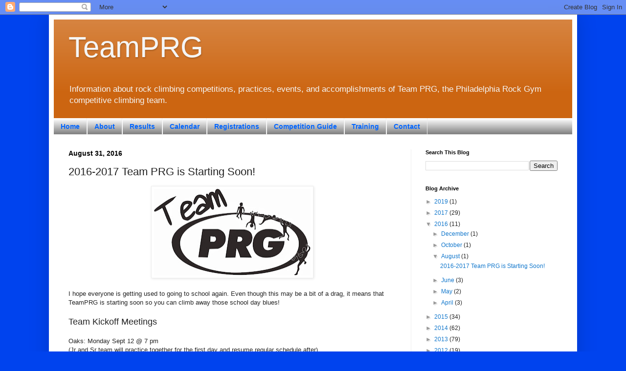

--- FILE ---
content_type: text/html; charset=UTF-8
request_url: http://www.teamprg.org/2016/08/2016-2017-team-prg-is-starting-soon.html
body_size: 13059
content:
<!DOCTYPE html>
<html class='v2' dir='ltr' lang='en'>
<head>
<link href='https://www.blogger.com/static/v1/widgets/335934321-css_bundle_v2.css' rel='stylesheet' type='text/css'/>
<meta content='width=1100' name='viewport'/>
<meta content='text/html; charset=UTF-8' http-equiv='Content-Type'/>
<meta content='blogger' name='generator'/>
<link href='http://www.teamprg.org/favicon.ico' rel='icon' type='image/x-icon'/>
<link href='http://www.teamprg.org/2016/08/2016-2017-team-prg-is-starting-soon.html' rel='canonical'/>
<link rel="alternate" type="application/atom+xml" title="TeamPRG - Atom" href="http://www.teamprg.org/feeds/posts/default" />
<link rel="alternate" type="application/rss+xml" title="TeamPRG - RSS" href="http://www.teamprg.org/feeds/posts/default?alt=rss" />
<link rel="service.post" type="application/atom+xml" title="TeamPRG - Atom" href="https://www.blogger.com/feeds/3374447309155781539/posts/default" />

<link rel="alternate" type="application/atom+xml" title="TeamPRG - Atom" href="http://www.teamprg.org/feeds/173738815940235963/comments/default" />
<!--Can't find substitution for tag [blog.ieCssRetrofitLinks]-->
<link href='https://blogger.googleusercontent.com/img/b/R29vZ2xl/AVvXsEjbjHqX1G5d-bX0pNasz962zW1Hp3Ebw-l1aqMJqPiXP7bUZz_3NCCZ0C350YSIuKSUHUSjfHZZ6s2HGdq1i5EFGkcdRbkhTuI_PYIXbmzxaHIgh5iuDppURvN_D7nfy56kMolqtuKGozNK/s320/Team+Logo.jpg' rel='image_src'/>
<meta content='http://www.teamprg.org/2016/08/2016-2017-team-prg-is-starting-soon.html' property='og:url'/>
<meta content='2016-2017 Team PRG is Starting Soon!' property='og:title'/>
<meta content='Providing information about rock climbing competitions, practices, events and accomplishments for the Philadelphia Rock Gym youth climbing team.' property='og:description'/>
<meta content='https://blogger.googleusercontent.com/img/b/R29vZ2xl/AVvXsEjbjHqX1G5d-bX0pNasz962zW1Hp3Ebw-l1aqMJqPiXP7bUZz_3NCCZ0C350YSIuKSUHUSjfHZZ6s2HGdq1i5EFGkcdRbkhTuI_PYIXbmzxaHIgh5iuDppURvN_D7nfy56kMolqtuKGozNK/w1200-h630-p-k-no-nu/Team+Logo.jpg' property='og:image'/>
<title>TeamPRG: 2016-2017 Team PRG is Starting Soon!</title>
<style id='page-skin-1' type='text/css'><!--
/*
-----------------------------------------------
Blogger Template Style
Name:     Simple
Designer: Blogger
URL:      www.blogger.com
----------------------------------------------- */
/* Content
----------------------------------------------- */
body {
font: normal normal 12px Arial, Tahoma, Helvetica, FreeSans, sans-serif;
color: #222222;
background: #0043ee none no-repeat scroll center center;
padding: 0 40px 40px 40px;
}
html body .region-inner {
min-width: 0;
max-width: 100%;
width: auto;
}
h2 {
font-size: 22px;
}
a:link {
text-decoration:none;
color: #1177cc;
}
a:visited {
text-decoration:none;
color: #888888;
}
a:hover {
text-decoration:underline;
color: #0065ff;
}
.body-fauxcolumn-outer .fauxcolumn-inner {
background: transparent none repeat scroll top left;
_background-image: none;
}
.body-fauxcolumn-outer .cap-top {
position: absolute;
z-index: 1;
height: 400px;
width: 100%;
}
.body-fauxcolumn-outer .cap-top .cap-left {
width: 100%;
background: transparent none repeat-x scroll top left;
_background-image: none;
}
.content-outer {
-moz-box-shadow: 0 0 40px rgba(0, 0, 0, .15);
-webkit-box-shadow: 0 0 5px rgba(0, 0, 0, .15);
-goog-ms-box-shadow: 0 0 10px #333333;
box-shadow: 0 0 40px rgba(0, 0, 0, .15);
margin-bottom: 1px;
}
.content-inner {
padding: 10px 10px;
}
.content-inner {
background-color: #ffffff;
}
/* Header
----------------------------------------------- */
.header-outer {
background: #cc6511 url(https://resources.blogblog.com/blogblog/data/1kt/simple/gradients_light.png) repeat-x scroll 0 -400px;
_background-image: none;
}
.Header h1 {
font: normal normal 60px Impact, sans-serif;
color: #f5f5f5;
text-shadow: 1px 2px 3px rgba(0, 0, 0, .2);
}
.Header h1 a {
color: #f5f5f5;
}
.Header .description {
font-size: 140%;
color: #f5f5f5;
}
.header-inner .Header .titlewrapper {
padding: 22px 30px;
}
.header-inner .Header .descriptionwrapper {
padding: 0 30px;
}
/* Tabs
----------------------------------------------- */
.tabs-inner .section:first-child {
border-top: 0 solid #eeeeee;
}
.tabs-inner .section:first-child ul {
margin-top: -0;
border-top: 0 solid #eeeeee;
border-left: 0 solid #eeeeee;
border-right: 0 solid #eeeeee;
}
.tabs-inner .widget ul {
background: #666666 url(https://resources.blogblog.com/blogblog/data/1kt/simple/gradients_light.png) repeat-x scroll 0 -800px;
_background-image: none;
border-bottom: 1px solid #eeeeee;
margin-top: 0;
margin-left: -30px;
margin-right: -30px;
}
.tabs-inner .widget li a {
display: inline-block;
padding: .6em 1em;
font: normal bold 14px Arial, Tahoma, Helvetica, FreeSans, sans-serif;
color: #0065ff;
border-left: 1px solid #ffffff;
border-right: 1px solid #eeeeee;
}
.tabs-inner .widget li:first-child a {
border-left: none;
}
.tabs-inner .widget li.selected a, .tabs-inner .widget li a:hover {
color: #999999;
background-color: #eeeeee;
text-decoration: none;
}
/* Columns
----------------------------------------------- */
.main-outer {
border-top: 0 solid #eeeeee;
}
.fauxcolumn-left-outer .fauxcolumn-inner {
border-right: 1px solid #eeeeee;
}
.fauxcolumn-right-outer .fauxcolumn-inner {
border-left: 1px solid #eeeeee;
}
/* Headings
----------------------------------------------- */
div.widget > h2,
div.widget h2.title {
margin: 0 0 1em 0;
font: normal bold 11px Arial, Tahoma, Helvetica, FreeSans, sans-serif;
color: #000000;
}
/* Widgets
----------------------------------------------- */
.widget .zippy {
color: #999999;
text-shadow: 2px 2px 1px rgba(0, 0, 0, .1);
}
.widget .popular-posts ul {
list-style: none;
}
/* Posts
----------------------------------------------- */
h2.date-header {
font: normal bold 14px Arial, Tahoma, Helvetica, FreeSans, sans-serif;
}
.date-header span {
background-color: rgba(0, 0, 0, 0);
color: #000000;
padding: inherit;
letter-spacing: inherit;
margin: inherit;
}
.main-inner {
padding-top: 30px;
padding-bottom: 30px;
}
.main-inner .column-center-inner {
padding: 0 15px;
}
.main-inner .column-center-inner .section {
margin: 0 15px;
}
.post {
margin: 0 0 25px 0;
}
h3.post-title, .comments h4 {
font: normal normal 22px Impact, sans-serif;
margin: .75em 0 0;
}
.post-body {
font-size: 110%;
line-height: 1.4;
position: relative;
}
.post-body img, .post-body .tr-caption-container, .Profile img, .Image img,
.BlogList .item-thumbnail img {
padding: 2px;
background: #ffffff;
border: 1px solid #eeeeee;
-moz-box-shadow: 1px 1px 5px rgba(0, 0, 0, .1);
-webkit-box-shadow: 1px 1px 5px rgba(0, 0, 0, .1);
box-shadow: 1px 1px 5px rgba(0, 0, 0, .1);
}
.post-body img, .post-body .tr-caption-container {
padding: 5px;
}
.post-body .tr-caption-container {
color: #222222;
}
.post-body .tr-caption-container img {
padding: 0;
background: transparent;
border: none;
-moz-box-shadow: 0 0 0 rgba(0, 0, 0, .1);
-webkit-box-shadow: 0 0 0 rgba(0, 0, 0, .1);
box-shadow: 0 0 0 rgba(0, 0, 0, .1);
}
.post-header {
margin: 0 0 1.5em;
line-height: 1.6;
font-size: 90%;
}
.post-footer {
margin: 20px -2px 0;
padding: 5px 10px;
color: #666666;
background-color: #f9f9f9;
border-bottom: 1px solid #eeeeee;
line-height: 1.6;
font-size: 90%;
}
#comments .comment-author {
padding-top: 1.5em;
border-top: 1px solid #eeeeee;
background-position: 0 1.5em;
}
#comments .comment-author:first-child {
padding-top: 0;
border-top: none;
}
.avatar-image-container {
margin: .2em 0 0;
}
#comments .avatar-image-container img {
border: 1px solid #eeeeee;
}
/* Comments
----------------------------------------------- */
.comments .comments-content .icon.blog-author {
background-repeat: no-repeat;
background-image: url([data-uri]);
}
.comments .comments-content .loadmore a {
border-top: 1px solid #999999;
border-bottom: 1px solid #999999;
}
.comments .comment-thread.inline-thread {
background-color: #f9f9f9;
}
.comments .continue {
border-top: 2px solid #999999;
}
/* Accents
---------------------------------------------- */
.section-columns td.columns-cell {
border-left: 1px solid #eeeeee;
}
.blog-pager {
background: transparent none no-repeat scroll top center;
}
.blog-pager-older-link, .home-link,
.blog-pager-newer-link {
background-color: #ffffff;
padding: 5px;
}
.footer-outer {
border-top: 0 dashed #bbbbbb;
}
/* Mobile
----------------------------------------------- */
body.mobile  {
background-size: auto;
}
.mobile .body-fauxcolumn-outer {
background: transparent none repeat scroll top left;
}
.mobile .body-fauxcolumn-outer .cap-top {
background-size: 100% auto;
}
.mobile .content-outer {
-webkit-box-shadow: 0 0 3px rgba(0, 0, 0, .15);
box-shadow: 0 0 3px rgba(0, 0, 0, .15);
}
.mobile .tabs-inner .widget ul {
margin-left: 0;
margin-right: 0;
}
.mobile .post {
margin: 0;
}
.mobile .main-inner .column-center-inner .section {
margin: 0;
}
.mobile .date-header span {
padding: 0.1em 10px;
margin: 0 -10px;
}
.mobile h3.post-title {
margin: 0;
}
.mobile .blog-pager {
background: transparent none no-repeat scroll top center;
}
.mobile .footer-outer {
border-top: none;
}
.mobile .main-inner, .mobile .footer-inner {
background-color: #ffffff;
}
.mobile-index-contents {
color: #222222;
}
.mobile-link-button {
background-color: #1177cc;
}
.mobile-link-button a:link, .mobile-link-button a:visited {
color: #ffffff;
}
.mobile .tabs-inner .section:first-child {
border-top: none;
}
.mobile .tabs-inner .PageList .widget-content {
background-color: #eeeeee;
color: #999999;
border-top: 1px solid #eeeeee;
border-bottom: 1px solid #eeeeee;
}
.mobile .tabs-inner .PageList .widget-content .pagelist-arrow {
border-left: 1px solid #eeeeee;
}

--></style>
<style id='template-skin-1' type='text/css'><!--
body {
min-width: 1080px;
}
.content-outer, .content-fauxcolumn-outer, .region-inner {
min-width: 1080px;
max-width: 1080px;
_width: 1080px;
}
.main-inner .columns {
padding-left: 0;
padding-right: 330px;
}
.main-inner .fauxcolumn-center-outer {
left: 0;
right: 330px;
/* IE6 does not respect left and right together */
_width: expression(this.parentNode.offsetWidth -
parseInt("0") -
parseInt("330px") + 'px');
}
.main-inner .fauxcolumn-left-outer {
width: 0;
}
.main-inner .fauxcolumn-right-outer {
width: 330px;
}
.main-inner .column-left-outer {
width: 0;
right: 100%;
margin-left: -0;
}
.main-inner .column-right-outer {
width: 330px;
margin-right: -330px;
}
#layout {
min-width: 0;
}
#layout .content-outer {
min-width: 0;
width: 800px;
}
#layout .region-inner {
min-width: 0;
width: auto;
}
body#layout div.add_widget {
padding: 8px;
}
body#layout div.add_widget a {
margin-left: 32px;
}
--></style>
<script type='text/javascript'>
        (function(i,s,o,g,r,a,m){i['GoogleAnalyticsObject']=r;i[r]=i[r]||function(){
        (i[r].q=i[r].q||[]).push(arguments)},i[r].l=1*new Date();a=s.createElement(o),
        m=s.getElementsByTagName(o)[0];a.async=1;a.src=g;m.parentNode.insertBefore(a,m)
        })(window,document,'script','https://www.google-analytics.com/analytics.js','ga');
        ga('create', 'UA-1150962-8', 'auto', 'blogger');
        ga('blogger.send', 'pageview');
      </script>
<link href='https://www.blogger.com/dyn-css/authorization.css?targetBlogID=3374447309155781539&amp;zx=33aaf74b-640c-414d-acc1-669996e7236e' media='none' onload='if(media!=&#39;all&#39;)media=&#39;all&#39;' rel='stylesheet'/><noscript><link href='https://www.blogger.com/dyn-css/authorization.css?targetBlogID=3374447309155781539&amp;zx=33aaf74b-640c-414d-acc1-669996e7236e' rel='stylesheet'/></noscript>
<meta name='google-adsense-platform-account' content='ca-host-pub-1556223355139109'/>
<meta name='google-adsense-platform-domain' content='blogspot.com'/>

<!-- data-ad-client=ca-pub-0564587961714608 -->

</head>
<body class='loading variant-bold'>
<div class='navbar section' id='navbar' name='Navbar'><div class='widget Navbar' data-version='1' id='Navbar1'><script type="text/javascript">
    function setAttributeOnload(object, attribute, val) {
      if(window.addEventListener) {
        window.addEventListener('load',
          function(){ object[attribute] = val; }, false);
      } else {
        window.attachEvent('onload', function(){ object[attribute] = val; });
      }
    }
  </script>
<div id="navbar-iframe-container"></div>
<script type="text/javascript" src="https://apis.google.com/js/platform.js"></script>
<script type="text/javascript">
      gapi.load("gapi.iframes:gapi.iframes.style.bubble", function() {
        if (gapi.iframes && gapi.iframes.getContext) {
          gapi.iframes.getContext().openChild({
              url: 'https://www.blogger.com/navbar/3374447309155781539?po\x3d173738815940235963\x26origin\x3dhttp://www.teamprg.org',
              where: document.getElementById("navbar-iframe-container"),
              id: "navbar-iframe"
          });
        }
      });
    </script><script type="text/javascript">
(function() {
var script = document.createElement('script');
script.type = 'text/javascript';
script.src = '//pagead2.googlesyndication.com/pagead/js/google_top_exp.js';
var head = document.getElementsByTagName('head')[0];
if (head) {
head.appendChild(script);
}})();
</script>
</div></div>
<div class='body-fauxcolumns'>
<div class='fauxcolumn-outer body-fauxcolumn-outer'>
<div class='cap-top'>
<div class='cap-left'></div>
<div class='cap-right'></div>
</div>
<div class='fauxborder-left'>
<div class='fauxborder-right'></div>
<div class='fauxcolumn-inner'>
</div>
</div>
<div class='cap-bottom'>
<div class='cap-left'></div>
<div class='cap-right'></div>
</div>
</div>
</div>
<div class='content'>
<div class='content-fauxcolumns'>
<div class='fauxcolumn-outer content-fauxcolumn-outer'>
<div class='cap-top'>
<div class='cap-left'></div>
<div class='cap-right'></div>
</div>
<div class='fauxborder-left'>
<div class='fauxborder-right'></div>
<div class='fauxcolumn-inner'>
</div>
</div>
<div class='cap-bottom'>
<div class='cap-left'></div>
<div class='cap-right'></div>
</div>
</div>
</div>
<div class='content-outer'>
<div class='content-cap-top cap-top'>
<div class='cap-left'></div>
<div class='cap-right'></div>
</div>
<div class='fauxborder-left content-fauxborder-left'>
<div class='fauxborder-right content-fauxborder-right'></div>
<div class='content-inner'>
<header>
<div class='header-outer'>
<div class='header-cap-top cap-top'>
<div class='cap-left'></div>
<div class='cap-right'></div>
</div>
<div class='fauxborder-left header-fauxborder-left'>
<div class='fauxborder-right header-fauxborder-right'></div>
<div class='region-inner header-inner'>
<div class='header section' id='header' name='Header'><div class='widget Header' data-version='1' id='Header1'>
<div id='header-inner'>
<div class='titlewrapper'>
<h1 class='title'>
<a href='http://www.teamprg.org/'>
TeamPRG
</a>
</h1>
</div>
<div class='descriptionwrapper'>
<p class='description'><span>Information about rock climbing competitions, practices, events, and accomplishments of Team PRG, the Philadelphia Rock Gym competitive climbing team.</span></p>
</div>
</div>
</div></div>
</div>
</div>
<div class='header-cap-bottom cap-bottom'>
<div class='cap-left'></div>
<div class='cap-right'></div>
</div>
</div>
</header>
<div class='tabs-outer'>
<div class='tabs-cap-top cap-top'>
<div class='cap-left'></div>
<div class='cap-right'></div>
</div>
<div class='fauxborder-left tabs-fauxborder-left'>
<div class='fauxborder-right tabs-fauxborder-right'></div>
<div class='region-inner tabs-inner'>
<div class='tabs section' id='crosscol' name='Cross-Column'><div class='widget PageList' data-version='1' id='PageList1'>
<div class='widget-content'>
<ul>
<li>
<a href='http://www.teamprg.org/'>Home</a>
</li>
<li>
<a href='http://www.teamprg.org/p/about.html'>About</a>
</li>
<li>
<a href='http://www.teamprg.org/search/label/Results'>Results</a>
</li>
<li>
<a href='http://www.teamprg.org/p/calendar.html'>Calendar</a>
</li>
<li>
<a href='http://www.teamprg.org/search/label/Registration'>Registrations</a>
</li>
<li>
<a href='http://www.teamprg.org/2012/10/guide-to-rock-climbing-competitions.html'>Competition Guide</a>
</li>
<li>
<a href='http://www.teamprg.org/p/training.html'>Training</a>
</li>
<li>
<a href='http://www.teamprg.org/p/contact.html'>Contact</a>
</li>
</ul>
<div class='clear'></div>
</div>
</div></div>
<div class='tabs no-items section' id='crosscol-overflow' name='Cross-Column 2'></div>
</div>
</div>
<div class='tabs-cap-bottom cap-bottom'>
<div class='cap-left'></div>
<div class='cap-right'></div>
</div>
</div>
<div class='main-outer'>
<div class='main-cap-top cap-top'>
<div class='cap-left'></div>
<div class='cap-right'></div>
</div>
<div class='fauxborder-left main-fauxborder-left'>
<div class='fauxborder-right main-fauxborder-right'></div>
<div class='region-inner main-inner'>
<div class='columns fauxcolumns'>
<div class='fauxcolumn-outer fauxcolumn-center-outer'>
<div class='cap-top'>
<div class='cap-left'></div>
<div class='cap-right'></div>
</div>
<div class='fauxborder-left'>
<div class='fauxborder-right'></div>
<div class='fauxcolumn-inner'>
</div>
</div>
<div class='cap-bottom'>
<div class='cap-left'></div>
<div class='cap-right'></div>
</div>
</div>
<div class='fauxcolumn-outer fauxcolumn-left-outer'>
<div class='cap-top'>
<div class='cap-left'></div>
<div class='cap-right'></div>
</div>
<div class='fauxborder-left'>
<div class='fauxborder-right'></div>
<div class='fauxcolumn-inner'>
</div>
</div>
<div class='cap-bottom'>
<div class='cap-left'></div>
<div class='cap-right'></div>
</div>
</div>
<div class='fauxcolumn-outer fauxcolumn-right-outer'>
<div class='cap-top'>
<div class='cap-left'></div>
<div class='cap-right'></div>
</div>
<div class='fauxborder-left'>
<div class='fauxborder-right'></div>
<div class='fauxcolumn-inner'>
</div>
</div>
<div class='cap-bottom'>
<div class='cap-left'></div>
<div class='cap-right'></div>
</div>
</div>
<!-- corrects IE6 width calculation -->
<div class='columns-inner'>
<div class='column-center-outer'>
<div class='column-center-inner'>
<div class='main section' id='main' name='Main'><div class='widget Blog' data-version='1' id='Blog1'>
<div class='blog-posts hfeed'>

          <div class="date-outer">
        
<h2 class='date-header'><span>August 31, 2016</span></h2>

          <div class="date-posts">
        
<div class='post-outer'>
<div class='post hentry uncustomized-post-template' itemprop='blogPost' itemscope='itemscope' itemtype='http://schema.org/BlogPosting'>
<meta content='https://blogger.googleusercontent.com/img/b/R29vZ2xl/AVvXsEjbjHqX1G5d-bX0pNasz962zW1Hp3Ebw-l1aqMJqPiXP7bUZz_3NCCZ0C350YSIuKSUHUSjfHZZ6s2HGdq1i5EFGkcdRbkhTuI_PYIXbmzxaHIgh5iuDppURvN_D7nfy56kMolqtuKGozNK/s320/Team+Logo.jpg' itemprop='image_url'/>
<meta content='3374447309155781539' itemprop='blogId'/>
<meta content='173738815940235963' itemprop='postId'/>
<a name='173738815940235963'></a>
<h3 class='post-title entry-title' itemprop='name'>
2016-2017 Team PRG is Starting Soon!
</h3>
<div class='post-header'>
<div class='post-header-line-1'></div>
</div>
<div class='post-body entry-content' id='post-body-173738815940235963' itemprop='description articleBody'>
<div class="separator" style="clear: both; text-align: center;">
<a href="https://blogger.googleusercontent.com/img/b/R29vZ2xl/AVvXsEjbjHqX1G5d-bX0pNasz962zW1Hp3Ebw-l1aqMJqPiXP7bUZz_3NCCZ0C350YSIuKSUHUSjfHZZ6s2HGdq1i5EFGkcdRbkhTuI_PYIXbmzxaHIgh5iuDppURvN_D7nfy56kMolqtuKGozNK/s1600/Team+Logo.jpg" imageanchor="1" style="margin-left: 1em; margin-right: 1em;"><img border="0" height="177" src="https://blogger.googleusercontent.com/img/b/R29vZ2xl/AVvXsEjbjHqX1G5d-bX0pNasz962zW1Hp3Ebw-l1aqMJqPiXP7bUZz_3NCCZ0C350YSIuKSUHUSjfHZZ6s2HGdq1i5EFGkcdRbkhTuI_PYIXbmzxaHIgh5iuDppURvN_D7nfy56kMolqtuKGozNK/s320/Team+Logo.jpg" width="320" /></a></div>
<div class="separator" style="clear: both; text-align: center;">
<br /></div>
<div class="separator" style="clear: both; text-align: left;">
I hope everyone is getting used to going to school again. Even though this may be a bit of a drag, it means that TeamPRG is starting soon so you can climb away those school day blues!</div>
<div class="separator" style="clear: both; text-align: left;">
<br /></div>
<div class="separator" style="clear: both; text-align: left;">
<span style="font-size: large;">Team Kickoff Meetings</span></div>
<div class="separator" style="clear: both; text-align: left;">
<br /></div>
Oaks: Monday Sept 12 @ 7 pm<br />
(Jr and Sr team will practice together for the first day and resume regular schedule after)<br />
Valley: Tuesday Sept 13 @ 7 pm<br />
EF (East Falls): Wednesday Sept 14 @ 7 pm<br />
Wyncote: Thursday Sept 15 @ 7 pm<br />
<br />
We encourage parents to attend the meeting that will be at their kids home gym. If that isn't convenient, no worries.<br />
<br />
We are looking for parents and climbers to help with team organization this year. The roles we would like to have filled are:<br />
&nbsp;* Bake Sale Tzar - Coordinate bake sale donations and staffing during competitions<br />
&nbsp;* Blogger - Help keep TeamPRG.org up to date<br />
&nbsp;* Fund Raiser - Come up with creative ideas to fundraise for TeamPRG<br />
&nbsp;* Scorekeeper - Help with scorekeeping and the Midnight Burn and Regional Champs<br />
&nbsp;* Judges - Help with judging at MB and RC. We will be hosting judging clinics prior to these events. Stay tuned for more info.<br />
<br />
<span style="font-size: large;">Practice schedule</span><br />
<br />
Oaks:<br />
&nbsp; Senior: M: 7-9pm W: 7-9pm Sun: 4-6:30pm<br />
&nbsp; Junior: M: 5:30-7:30pm Th: 5-7pm Sun: 4-6:30pm<br />
<br />
Valley: T: 7-9pm Th: 7-9pm Sat: 11-1pm<br />
<br />
East Falls: M: 6-8pm W: 7-9pm Fri: 6-8pm<br />
<br />
Wyncote: T: 6-8pm Th: 7-9pm Sun: 4-6pm<br />
<div>
<br /></div>
<div>
<span style="font-size: large;">Competitions</span></div>
<div>
<span style="font-size: large;"><br /></span></div>
<div>
<div dir="ltr" style="background-color: white; color: #222222; font-family: verdana, sans-serif; font-size: small; line-height: 1.38; margin-bottom: 0pt; margin-top: 0pt;">
<span style="background-color: transparent; color: black; font-family: &quot;arial&quot;; font-size: 14.6667px; font-weight: 700; vertical-align: baseline; white-space: pre-wrap;">Eastern Rustbelt Locals </span><span style="background-color: transparent; color: black; font-family: &quot;arial&quot;; font-size: 14.6667px; font-weight: 700; vertical-align: baseline; white-space: pre-wrap;"><br /></span></div>
<div dir="ltr" style="background-color: white; color: #222222; font-family: verdana, sans-serif; font-size: small; line-height: 1.38; margin-bottom: 0pt; margin-top: 0pt;">
<span style="background-color: transparent; color: black; font-family: &quot;arial&quot;; font-size: 14.6667px; vertical-align: baseline; white-space: pre-wrap;">10/15/2016</span><span style="background-color: transparent; color: black; font-family: &quot;arial&quot;; font-size: 14.6667px; vertical-align: baseline; white-space: pre-wrap;"> </span><span style="background-color: transparent; color: black; font-family: &quot;arial&quot;; font-size: 14.6667px; vertical-align: baseline; white-space: pre-wrap;">Gravity Vault - Upper Saddle River, NJ</span></div>
<div dir="ltr" style="background-color: white; color: #222222; font-family: verdana, sans-serif; font-size: small; line-height: 1.38; margin-bottom: 0pt; margin-top: 0pt;">
<span style="background-color: transparent; color: black; font-family: &quot;arial&quot;; font-size: 14.6667px; vertical-align: baseline; white-space: pre-wrap;">10/22/2016</span><span style="background-color: transparent; color: black; font-family: &quot;arial&quot;; font-size: 14.6667px; vertical-align: baseline; white-space: pre-wrap;"> </span><span style="background-color: transparent; color: black; font-family: &quot;arial&quot;; font-size: 14.6667px; vertical-align: baseline; white-space: pre-wrap;">Doylestown Rock Gym - Doylestown, PA</span></div>
<div dir="ltr" style="background-color: white; color: #222222; font-family: verdana, sans-serif; font-size: small; line-height: 1.38; margin-bottom: 0pt; margin-top: 0pt;">
<span style="background-color: transparent; color: black; font-family: &quot;arial&quot;; font-size: 14.6667px; vertical-align: baseline; white-space: pre-wrap;">10/29/2016</span><span style="background-color: transparent; color: black; font-family: &quot;arial&quot;; font-size: 14.6667px; vertical-align: baseline; white-space: pre-wrap;"> </span><span style="background-color: transparent; color: black; font-family: &quot;arial&quot;; font-size: 14.6667px; vertical-align: baseline; white-space: pre-wrap;">Philadelphia Rock Gym - Oaks, PA</span></div>
<div dir="ltr" style="background-color: white; color: #222222; font-family: verdana, sans-serif; font-size: small; line-height: 1.38; margin-bottom: 0pt; margin-top: 0pt;">
<span style="background-color: transparent; color: black; font-family: &quot;arial&quot;; font-size: 14.6667px; line-height: 1.38; vertical-align: baseline; white-space: pre-wrap;">11/05/2016</span><span style="background-color: transparent; color: black; font-family: &quot;arial&quot;; font-size: 14.6667px; line-height: 1.38; vertical-align: baseline; white-space: pre-wrap;"> </span><span style="background-color: transparent; color: black; font-family: &quot;arial&quot;; font-size: 14.6667px; line-height: 1.38; vertical-align: baseline; white-space: pre-wrap;">Gravity Vault - Chatham, NJ</span></div>
<div dir="ltr" style="background-color: white; color: #222222; font-family: verdana, sans-serif; font-size: small; line-height: 1.38; margin-bottom: 0pt; margin-top: 0pt;">
<span style="background-color: transparent; color: black; font-family: &quot;arial&quot;; font-size: 14.6667px; vertical-align: baseline; white-space: pre-wrap;">11/12/2016</span><span style="background-color: transparent; color: black; font-family: &quot;arial&quot;; font-size: 14.6667px; vertical-align: baseline; white-space: pre-wrap;"> </span><span style="background-color: transparent; color: black; font-family: &quot;arial&quot;; font-size: 14.6667px; vertical-align: baseline; white-space: pre-wrap;">NJRG - Fairfield, NJ</span><span style="background-color: transparent; color: black; font-family: &quot;arial&quot;; font-size: 14.6667px; vertical-align: baseline; white-space: pre-wrap;"><br /></span><br />
<span style="background-color: transparent; color: black; font-family: &quot;arial&quot;; font-size: 14.6667px; vertical-align: baseline; white-space: pre-wrap;"><span style="background-color: transparent; color: black; font-family: &quot;arial&quot;; font-size: 14.6667px; vertical-align: baseline;">11/19/2016</span><span style="background-color: transparent; color: black; font-family: &quot;arial&quot;; font-size: 14.6667px; vertical-align: baseline;"> </span><span style="background-color: transparent; color: black; font-family: &quot;arial&quot;; font-size: 14.6667px; vertical-align: baseline;">Gravity Vault - Middletown, NJ</span></span></div>
<div dir="ltr" style="background-color: white; color: #222222; font-family: verdana, sans-serif; font-size: small; line-height: 1.38; margin-bottom: 0pt; margin-top: 0pt;">
<br /></div>
<span style="font-family: &quot;arial&quot;; font-size: 14.6667px; font-weight: 700; vertical-align: baseline; white-space: pre-wrap;">Championships</span><span style="font-family: &quot;arial&quot;; font-size: 14.6667px; font-weight: 700; vertical-align: baseline; white-space: pre-wrap;"><br /></span><span style="font-family: &quot;arial&quot;; font-size: 14.6667px; vertical-align: baseline; white-space: pre-wrap;"><br /></span><span style="font-family: &quot;arial&quot;; font-size: 14.6667px; vertical-align: baseline; white-space: pre-wrap;">The Rustbelt <span class="il">Bouldering</span> Regionals</span><span style="font-family: &quot;arial&quot;; font-size: 14.6667px; vertical-align: baseline; white-space: pre-wrap;"> </span><span style="font-family: &quot;arial&quot;; font-size: 14.6667px; vertical-align: baseline; white-space: pre-wrap;"><br /></span><span style="font-family: &quot;arial&quot;; font-size: 14.6667px; vertical-align: baseline; white-space: pre-wrap;">12/10/2016 &nbsp;&nbsp;</span><span style="font-family: &quot;arial&quot;; font-size: 14.6667px; vertical-align: baseline; white-space: pre-wrap;"> </span><span style="font-family: &quot;arial&quot;; font-size: 14.6667px; vertical-align: baseline; white-space: pre-wrap;">Philadelphia Rock Gym - Wyncote, PA</span><span style="font-family: &quot;arial&quot;; font-size: 14.6667px; vertical-align: baseline; white-space: pre-wrap;"><br /></span><span style="font-family: &quot;arial&quot;; font-size: 14.6667px; vertical-align: baseline; white-space: pre-wrap;"> </span><span style="font-family: &quot;arial&quot;; font-size: 14.6667px; vertical-align: baseline; white-space: pre-wrap;"><br /></span><span style="font-family: &quot;arial&quot;; font-size: 14.6667px; vertical-align: baseline; white-space: pre-wrap;">Division 7 <span class="il">Bouldering</span> Championships</span><span style="font-family: &quot;arial&quot;; font-size: 14.6667px; vertical-align: baseline; white-space: pre-wrap;"> </span><span style="font-family: &quot;arial&quot;; font-size: 14.6667px; vertical-align: baseline; white-space: pre-wrap;"><br /></span><span style="font-family: &quot;arial&quot;; font-size: 14.6667px; vertical-align: baseline; white-space: pre-wrap;">1/14-15/2017</span><span style="font-family: &quot;arial&quot;; font-size: 14.6667px; vertical-align: baseline; white-space: pre-wrap;"> </span><span style="font-family: &quot;arial&quot;; font-size: 14.6667px; vertical-align: baseline; white-space: pre-wrap;">Gravity Vault - Upper Saddle River, NJ</span><span style="font-family: &quot;arial&quot;; font-size: 14.6667px; vertical-align: baseline; white-space: pre-wrap;"><br /></span><span style="font-family: &quot;arial&quot;; font-size: 14.6667px; vertical-align: baseline; white-space: pre-wrap;"> </span><span style="font-family: &quot;arial&quot;; font-size: 14.6667px; vertical-align: baseline; white-space: pre-wrap;"><br /></span><span style="font-family: &quot;arial&quot;; font-size: 14.6667px; vertical-align: baseline; white-space: pre-wrap;"><span class="il">Bouldering</span> Youth National Championship</span><span style="font-family: &quot;arial&quot;; font-size: 14.6667px; vertical-align: baseline; white-space: pre-wrap;"><br /></span><span style="font-family: &quot;arial&quot;; font-size: 14.6667px; vertical-align: baseline; white-space: pre-wrap;">2/10-12/2017</span><span style="font-family: &quot;arial&quot;; font-size: 14.6667px; vertical-align: baseline; white-space: pre-wrap;"> </span><span style="font-family: &quot;arial&quot;; font-size: 14.6667px; vertical-align: baseline; white-space: pre-wrap;">Salt Lake City, UT</span></div>
<div>
<br /></div>
<div>
I look forward to seeing everyone soon!</div>
<div>
<br /></div>
<div style='clear: both;'></div>
</div>
<div class='post-footer'>
<div class='post-footer-line post-footer-line-1'>
<span class='post-author vcard'>
</span>
<span class='post-timestamp'>
</span>
<span class='post-comment-link'>
</span>
<span class='post-icons'>
</span>
<div class='post-share-buttons goog-inline-block'>
<a class='goog-inline-block share-button sb-email' href='https://www.blogger.com/share-post.g?blogID=3374447309155781539&postID=173738815940235963&target=email' target='_blank' title='Email This'><span class='share-button-link-text'>Email This</span></a><a class='goog-inline-block share-button sb-blog' href='https://www.blogger.com/share-post.g?blogID=3374447309155781539&postID=173738815940235963&target=blog' onclick='window.open(this.href, "_blank", "height=270,width=475"); return false;' target='_blank' title='BlogThis!'><span class='share-button-link-text'>BlogThis!</span></a><a class='goog-inline-block share-button sb-twitter' href='https://www.blogger.com/share-post.g?blogID=3374447309155781539&postID=173738815940235963&target=twitter' target='_blank' title='Share to X'><span class='share-button-link-text'>Share to X</span></a><a class='goog-inline-block share-button sb-facebook' href='https://www.blogger.com/share-post.g?blogID=3374447309155781539&postID=173738815940235963&target=facebook' onclick='window.open(this.href, "_blank", "height=430,width=640"); return false;' target='_blank' title='Share to Facebook'><span class='share-button-link-text'>Share to Facebook</span></a><a class='goog-inline-block share-button sb-pinterest' href='https://www.blogger.com/share-post.g?blogID=3374447309155781539&postID=173738815940235963&target=pinterest' target='_blank' title='Share to Pinterest'><span class='share-button-link-text'>Share to Pinterest</span></a>
</div>
</div>
<div class='post-footer-line post-footer-line-2'>
<span class='post-labels'>
</span>
</div>
<div class='post-footer-line post-footer-line-3'>
<span class='post-location'>
</span>
</div>
</div>
</div>
<div class='comments' id='comments'>
<a name='comments'></a>
</div>
</div>

        </div></div>
      
</div>
<div class='blog-pager' id='blog-pager'>
<span id='blog-pager-newer-link'>
<a class='blog-pager-newer-link' href='http://www.teamprg.org/2016/10/fall-competition-registration-links.html' id='Blog1_blog-pager-newer-link' title='Newer Post'>Newer Post</a>
</span>
<span id='blog-pager-older-link'>
<a class='blog-pager-older-link' href='http://www.teamprg.org/2016/06/team-prg-speed-qualifier-results-names.html' id='Blog1_blog-pager-older-link' title='Older Post'>Older Post</a>
</span>
<a class='home-link' href='http://www.teamprg.org/'>Home</a>
</div>
<div class='clear'></div>
<div class='post-feeds'>
</div>
</div><div class='widget FeaturedPost' data-version='1' id='FeaturedPost1'>
<div class='post-summary'>
<h3><a href='http://www.teamprg.org/2019/04/rope-burn-2019-results.html'>Rope Burn 2019 Results</a></h3>
<p>
Follow this link to the Rope Burn 2019 Live Results!   https://usactherustbelt.page.link/RopeBurn2019
</p>
</div>
<style type='text/css'>
    .image {
      width: 100%;
    }
  </style>
<div class='clear'></div>
</div><div class='widget PopularPosts' data-version='1' id='PopularPosts1'>
<div class='widget-content popular-posts'>
<ul>
<li>
<div class='item-content'>
<div class='item-thumbnail'>
<a href='http://www.teamprg.org/2012/10/guide-to-rock-climbing-competitions.html' target='_blank'>
<img alt='' border='0' src='https://blogger.googleusercontent.com/img/b/R29vZ2xl/AVvXsEiQoM_9A0KSjHLTDOvLyg8plQehXPh7DvvhDsRNEOrYBSfTlYO5tSPxO-1gwWF1EVLNj03YFd5lA5-Btj9KZoVI8px8vaJxANfXSB6nluoc9lRppVs3PbWdpHT4W3vylwRrlhATdXYpw2yF/w72-h72-p-k-no-nu/DSCN1715.JPG'/>
</a>
</div>
<div class='item-title'><a href='http://www.teamprg.org/2012/10/guide-to-rock-climbing-competitions.html'>Guide to Rock Climbing Competitions</a></div>
<div class='item-snippet'>   Here are a few things I thought might be helpful to new climbers and some good reminders for experienced climbers. This is just a guide, ...</div>
</div>
<div style='clear: both;'></div>
</li>
<li>
<div class='item-content'>
<div class='item-thumbnail'>
<a href='http://www.teamprg.org/2012/10/gretna-outdoor-bouldering-comp.html' target='_blank'>
<img alt='' border='0' src='https://blogger.googleusercontent.com/img/b/R29vZ2xl/AVvXsEjKyWn-roT0-SqCktOH-M8v3SpE3t1AUvJOJ2nblkMIixGX8UGDKXb5yTkYw-d18m8O4Q1VSmI3FuEa4-k-D3QWIuALhQjqFMR1aZvTeCxg_OBYoM4BmyMvjkcLB5Ms5gW9WHZxyhm3fodC/w72-h72-p-k-no-nu/615965_488527647833333_647336599_o.jpg'/>
</a>
</div>
<div class='item-title'><a href='http://www.teamprg.org/2012/10/gretna-outdoor-bouldering-comp.html'>Gretna Outdoor Bouldering Comp</a></div>
<div class='item-snippet'>    The 2nd Annual Gretna Bouldering Comp is Saturday, November 17 (rain date Nov. 18). It is an outdoor comp. Pre-regisration is only $20 a...</div>
</div>
<div style='clear: both;'></div>
</li>
<li>
<div class='item-content'>
<div class='item-title'><a href='http://www.teamprg.org/2017/12/usac-climbers-briefing.html'>USAC Climber's Briefing</a></div>
<div class='item-snippet'> This Climber&#39;s Briefing is issued by USA Climbing. Please read it thoroughly and notice the items in RED. If you don&#39;t already know...</div>
</div>
<div style='clear: both;'></div>
</li>
</ul>
<div class='clear'></div>
</div>
</div></div>
</div>
</div>
<div class='column-left-outer'>
<div class='column-left-inner'>
<aside>
</aside>
</div>
</div>
<div class='column-right-outer'>
<div class='column-right-inner'>
<aside>
<div class='sidebar section' id='sidebar-right-1'><div class='widget BlogSearch' data-version='1' id='BlogSearch1'>
<h2 class='title'>Search This Blog</h2>
<div class='widget-content'>
<div id='BlogSearch1_form'>
<form action='http://www.teamprg.org/search' class='gsc-search-box' target='_top'>
<table cellpadding='0' cellspacing='0' class='gsc-search-box'>
<tbody>
<tr>
<td class='gsc-input'>
<input autocomplete='off' class='gsc-input' name='q' size='10' title='search' type='text' value=''/>
</td>
<td class='gsc-search-button'>
<input class='gsc-search-button' title='search' type='submit' value='Search'/>
</td>
</tr>
</tbody>
</table>
</form>
</div>
</div>
<div class='clear'></div>
</div><div class='widget BlogArchive' data-version='1' id='BlogArchive1'>
<h2>Blog Archive</h2>
<div class='widget-content'>
<div id='ArchiveList'>
<div id='BlogArchive1_ArchiveList'>
<ul class='hierarchy'>
<li class='archivedate collapsed'>
<a class='toggle' href='javascript:void(0)'>
<span class='zippy'>

        &#9658;&#160;
      
</span>
</a>
<a class='post-count-link' href='http://www.teamprg.org/2019/'>
2019
</a>
<span class='post-count' dir='ltr'>(1)</span>
<ul class='hierarchy'>
<li class='archivedate collapsed'>
<a class='toggle' href='javascript:void(0)'>
<span class='zippy'>

        &#9658;&#160;
      
</span>
</a>
<a class='post-count-link' href='http://www.teamprg.org/2019/04/'>
April
</a>
<span class='post-count' dir='ltr'>(1)</span>
</li>
</ul>
</li>
</ul>
<ul class='hierarchy'>
<li class='archivedate collapsed'>
<a class='toggle' href='javascript:void(0)'>
<span class='zippy'>

        &#9658;&#160;
      
</span>
</a>
<a class='post-count-link' href='http://www.teamprg.org/2017/'>
2017
</a>
<span class='post-count' dir='ltr'>(29)</span>
<ul class='hierarchy'>
<li class='archivedate collapsed'>
<a class='toggle' href='javascript:void(0)'>
<span class='zippy'>

        &#9658;&#160;
      
</span>
</a>
<a class='post-count-link' href='http://www.teamprg.org/2017/12/'>
December
</a>
<span class='post-count' dir='ltr'>(3)</span>
</li>
</ul>
<ul class='hierarchy'>
<li class='archivedate collapsed'>
<a class='toggle' href='javascript:void(0)'>
<span class='zippy'>

        &#9658;&#160;
      
</span>
</a>
<a class='post-count-link' href='http://www.teamprg.org/2017/11/'>
November
</a>
<span class='post-count' dir='ltr'>(12)</span>
</li>
</ul>
<ul class='hierarchy'>
<li class='archivedate collapsed'>
<a class='toggle' href='javascript:void(0)'>
<span class='zippy'>

        &#9658;&#160;
      
</span>
</a>
<a class='post-count-link' href='http://www.teamprg.org/2017/10/'>
October
</a>
<span class='post-count' dir='ltr'>(14)</span>
</li>
</ul>
</li>
</ul>
<ul class='hierarchy'>
<li class='archivedate expanded'>
<a class='toggle' href='javascript:void(0)'>
<span class='zippy toggle-open'>

        &#9660;&#160;
      
</span>
</a>
<a class='post-count-link' href='http://www.teamprg.org/2016/'>
2016
</a>
<span class='post-count' dir='ltr'>(11)</span>
<ul class='hierarchy'>
<li class='archivedate collapsed'>
<a class='toggle' href='javascript:void(0)'>
<span class='zippy'>

        &#9658;&#160;
      
</span>
</a>
<a class='post-count-link' href='http://www.teamprg.org/2016/12/'>
December
</a>
<span class='post-count' dir='ltr'>(1)</span>
</li>
</ul>
<ul class='hierarchy'>
<li class='archivedate collapsed'>
<a class='toggle' href='javascript:void(0)'>
<span class='zippy'>

        &#9658;&#160;
      
</span>
</a>
<a class='post-count-link' href='http://www.teamprg.org/2016/10/'>
October
</a>
<span class='post-count' dir='ltr'>(1)</span>
</li>
</ul>
<ul class='hierarchy'>
<li class='archivedate expanded'>
<a class='toggle' href='javascript:void(0)'>
<span class='zippy toggle-open'>

        &#9660;&#160;
      
</span>
</a>
<a class='post-count-link' href='http://www.teamprg.org/2016/08/'>
August
</a>
<span class='post-count' dir='ltr'>(1)</span>
<ul class='posts'>
<li><a href='http://www.teamprg.org/2016/08/2016-2017-team-prg-is-starting-soon.html'>2016-2017 Team PRG is Starting Soon!</a></li>
</ul>
</li>
</ul>
<ul class='hierarchy'>
<li class='archivedate collapsed'>
<a class='toggle' href='javascript:void(0)'>
<span class='zippy'>

        &#9658;&#160;
      
</span>
</a>
<a class='post-count-link' href='http://www.teamprg.org/2016/06/'>
June
</a>
<span class='post-count' dir='ltr'>(3)</span>
</li>
</ul>
<ul class='hierarchy'>
<li class='archivedate collapsed'>
<a class='toggle' href='javascript:void(0)'>
<span class='zippy'>

        &#9658;&#160;
      
</span>
</a>
<a class='post-count-link' href='http://www.teamprg.org/2016/05/'>
May
</a>
<span class='post-count' dir='ltr'>(2)</span>
</li>
</ul>
<ul class='hierarchy'>
<li class='archivedate collapsed'>
<a class='toggle' href='javascript:void(0)'>
<span class='zippy'>

        &#9658;&#160;
      
</span>
</a>
<a class='post-count-link' href='http://www.teamprg.org/2016/04/'>
April
</a>
<span class='post-count' dir='ltr'>(3)</span>
</li>
</ul>
</li>
</ul>
<ul class='hierarchy'>
<li class='archivedate collapsed'>
<a class='toggle' href='javascript:void(0)'>
<span class='zippy'>

        &#9658;&#160;
      
</span>
</a>
<a class='post-count-link' href='http://www.teamprg.org/2015/'>
2015
</a>
<span class='post-count' dir='ltr'>(34)</span>
<ul class='hierarchy'>
<li class='archivedate collapsed'>
<a class='toggle' href='javascript:void(0)'>
<span class='zippy'>

        &#9658;&#160;
      
</span>
</a>
<a class='post-count-link' href='http://www.teamprg.org/2015/12/'>
December
</a>
<span class='post-count' dir='ltr'>(1)</span>
</li>
</ul>
<ul class='hierarchy'>
<li class='archivedate collapsed'>
<a class='toggle' href='javascript:void(0)'>
<span class='zippy'>

        &#9658;&#160;
      
</span>
</a>
<a class='post-count-link' href='http://www.teamprg.org/2015/11/'>
November
</a>
<span class='post-count' dir='ltr'>(5)</span>
</li>
</ul>
<ul class='hierarchy'>
<li class='archivedate collapsed'>
<a class='toggle' href='javascript:void(0)'>
<span class='zippy'>

        &#9658;&#160;
      
</span>
</a>
<a class='post-count-link' href='http://www.teamprg.org/2015/10/'>
October
</a>
<span class='post-count' dir='ltr'>(2)</span>
</li>
</ul>
<ul class='hierarchy'>
<li class='archivedate collapsed'>
<a class='toggle' href='javascript:void(0)'>
<span class='zippy'>

        &#9658;&#160;
      
</span>
</a>
<a class='post-count-link' href='http://www.teamprg.org/2015/09/'>
September
</a>
<span class='post-count' dir='ltr'>(3)</span>
</li>
</ul>
<ul class='hierarchy'>
<li class='archivedate collapsed'>
<a class='toggle' href='javascript:void(0)'>
<span class='zippy'>

        &#9658;&#160;
      
</span>
</a>
<a class='post-count-link' href='http://www.teamprg.org/2015/07/'>
July
</a>
<span class='post-count' dir='ltr'>(4)</span>
</li>
</ul>
<ul class='hierarchy'>
<li class='archivedate collapsed'>
<a class='toggle' href='javascript:void(0)'>
<span class='zippy'>

        &#9658;&#160;
      
</span>
</a>
<a class='post-count-link' href='http://www.teamprg.org/2015/06/'>
June
</a>
<span class='post-count' dir='ltr'>(2)</span>
</li>
</ul>
<ul class='hierarchy'>
<li class='archivedate collapsed'>
<a class='toggle' href='javascript:void(0)'>
<span class='zippy'>

        &#9658;&#160;
      
</span>
</a>
<a class='post-count-link' href='http://www.teamprg.org/2015/05/'>
May
</a>
<span class='post-count' dir='ltr'>(7)</span>
</li>
</ul>
<ul class='hierarchy'>
<li class='archivedate collapsed'>
<a class='toggle' href='javascript:void(0)'>
<span class='zippy'>

        &#9658;&#160;
      
</span>
</a>
<a class='post-count-link' href='http://www.teamprg.org/2015/04/'>
April
</a>
<span class='post-count' dir='ltr'>(4)</span>
</li>
</ul>
<ul class='hierarchy'>
<li class='archivedate collapsed'>
<a class='toggle' href='javascript:void(0)'>
<span class='zippy'>

        &#9658;&#160;
      
</span>
</a>
<a class='post-count-link' href='http://www.teamprg.org/2015/02/'>
February
</a>
<span class='post-count' dir='ltr'>(1)</span>
</li>
</ul>
<ul class='hierarchy'>
<li class='archivedate collapsed'>
<a class='toggle' href='javascript:void(0)'>
<span class='zippy'>

        &#9658;&#160;
      
</span>
</a>
<a class='post-count-link' href='http://www.teamprg.org/2015/01/'>
January
</a>
<span class='post-count' dir='ltr'>(5)</span>
</li>
</ul>
</li>
</ul>
<ul class='hierarchy'>
<li class='archivedate collapsed'>
<a class='toggle' href='javascript:void(0)'>
<span class='zippy'>

        &#9658;&#160;
      
</span>
</a>
<a class='post-count-link' href='http://www.teamprg.org/2014/'>
2014
</a>
<span class='post-count' dir='ltr'>(62)</span>
<ul class='hierarchy'>
<li class='archivedate collapsed'>
<a class='toggle' href='javascript:void(0)'>
<span class='zippy'>

        &#9658;&#160;
      
</span>
</a>
<a class='post-count-link' href='http://www.teamprg.org/2014/12/'>
December
</a>
<span class='post-count' dir='ltr'>(3)</span>
</li>
</ul>
<ul class='hierarchy'>
<li class='archivedate collapsed'>
<a class='toggle' href='javascript:void(0)'>
<span class='zippy'>

        &#9658;&#160;
      
</span>
</a>
<a class='post-count-link' href='http://www.teamprg.org/2014/11/'>
November
</a>
<span class='post-count' dir='ltr'>(2)</span>
</li>
</ul>
<ul class='hierarchy'>
<li class='archivedate collapsed'>
<a class='toggle' href='javascript:void(0)'>
<span class='zippy'>

        &#9658;&#160;
      
</span>
</a>
<a class='post-count-link' href='http://www.teamprg.org/2014/10/'>
October
</a>
<span class='post-count' dir='ltr'>(4)</span>
</li>
</ul>
<ul class='hierarchy'>
<li class='archivedate collapsed'>
<a class='toggle' href='javascript:void(0)'>
<span class='zippy'>

        &#9658;&#160;
      
</span>
</a>
<a class='post-count-link' href='http://www.teamprg.org/2014/09/'>
September
</a>
<span class='post-count' dir='ltr'>(1)</span>
</li>
</ul>
<ul class='hierarchy'>
<li class='archivedate collapsed'>
<a class='toggle' href='javascript:void(0)'>
<span class='zippy'>

        &#9658;&#160;
      
</span>
</a>
<a class='post-count-link' href='http://www.teamprg.org/2014/08/'>
August
</a>
<span class='post-count' dir='ltr'>(7)</span>
</li>
</ul>
<ul class='hierarchy'>
<li class='archivedate collapsed'>
<a class='toggle' href='javascript:void(0)'>
<span class='zippy'>

        &#9658;&#160;
      
</span>
</a>
<a class='post-count-link' href='http://www.teamprg.org/2014/07/'>
July
</a>
<span class='post-count' dir='ltr'>(5)</span>
</li>
</ul>
<ul class='hierarchy'>
<li class='archivedate collapsed'>
<a class='toggle' href='javascript:void(0)'>
<span class='zippy'>

        &#9658;&#160;
      
</span>
</a>
<a class='post-count-link' href='http://www.teamprg.org/2014/06/'>
June
</a>
<span class='post-count' dir='ltr'>(5)</span>
</li>
</ul>
<ul class='hierarchy'>
<li class='archivedate collapsed'>
<a class='toggle' href='javascript:void(0)'>
<span class='zippy'>

        &#9658;&#160;
      
</span>
</a>
<a class='post-count-link' href='http://www.teamprg.org/2014/05/'>
May
</a>
<span class='post-count' dir='ltr'>(2)</span>
</li>
</ul>
<ul class='hierarchy'>
<li class='archivedate collapsed'>
<a class='toggle' href='javascript:void(0)'>
<span class='zippy'>

        &#9658;&#160;
      
</span>
</a>
<a class='post-count-link' href='http://www.teamprg.org/2014/04/'>
April
</a>
<span class='post-count' dir='ltr'>(11)</span>
</li>
</ul>
<ul class='hierarchy'>
<li class='archivedate collapsed'>
<a class='toggle' href='javascript:void(0)'>
<span class='zippy'>

        &#9658;&#160;
      
</span>
</a>
<a class='post-count-link' href='http://www.teamprg.org/2014/03/'>
March
</a>
<span class='post-count' dir='ltr'>(9)</span>
</li>
</ul>
<ul class='hierarchy'>
<li class='archivedate collapsed'>
<a class='toggle' href='javascript:void(0)'>
<span class='zippy'>

        &#9658;&#160;
      
</span>
</a>
<a class='post-count-link' href='http://www.teamprg.org/2014/02/'>
February
</a>
<span class='post-count' dir='ltr'>(5)</span>
</li>
</ul>
<ul class='hierarchy'>
<li class='archivedate collapsed'>
<a class='toggle' href='javascript:void(0)'>
<span class='zippy'>

        &#9658;&#160;
      
</span>
</a>
<a class='post-count-link' href='http://www.teamprg.org/2014/01/'>
January
</a>
<span class='post-count' dir='ltr'>(8)</span>
</li>
</ul>
</li>
</ul>
<ul class='hierarchy'>
<li class='archivedate collapsed'>
<a class='toggle' href='javascript:void(0)'>
<span class='zippy'>

        &#9658;&#160;
      
</span>
</a>
<a class='post-count-link' href='http://www.teamprg.org/2013/'>
2013
</a>
<span class='post-count' dir='ltr'>(79)</span>
<ul class='hierarchy'>
<li class='archivedate collapsed'>
<a class='toggle' href='javascript:void(0)'>
<span class='zippy'>

        &#9658;&#160;
      
</span>
</a>
<a class='post-count-link' href='http://www.teamprg.org/2013/12/'>
December
</a>
<span class='post-count' dir='ltr'>(6)</span>
</li>
</ul>
<ul class='hierarchy'>
<li class='archivedate collapsed'>
<a class='toggle' href='javascript:void(0)'>
<span class='zippy'>

        &#9658;&#160;
      
</span>
</a>
<a class='post-count-link' href='http://www.teamprg.org/2013/11/'>
November
</a>
<span class='post-count' dir='ltr'>(7)</span>
</li>
</ul>
<ul class='hierarchy'>
<li class='archivedate collapsed'>
<a class='toggle' href='javascript:void(0)'>
<span class='zippy'>

        &#9658;&#160;
      
</span>
</a>
<a class='post-count-link' href='http://www.teamprg.org/2013/10/'>
October
</a>
<span class='post-count' dir='ltr'>(7)</span>
</li>
</ul>
<ul class='hierarchy'>
<li class='archivedate collapsed'>
<a class='toggle' href='javascript:void(0)'>
<span class='zippy'>

        &#9658;&#160;
      
</span>
</a>
<a class='post-count-link' href='http://www.teamprg.org/2013/09/'>
September
</a>
<span class='post-count' dir='ltr'>(4)</span>
</li>
</ul>
<ul class='hierarchy'>
<li class='archivedate collapsed'>
<a class='toggle' href='javascript:void(0)'>
<span class='zippy'>

        &#9658;&#160;
      
</span>
</a>
<a class='post-count-link' href='http://www.teamprg.org/2013/08/'>
August
</a>
<span class='post-count' dir='ltr'>(7)</span>
</li>
</ul>
<ul class='hierarchy'>
<li class='archivedate collapsed'>
<a class='toggle' href='javascript:void(0)'>
<span class='zippy'>

        &#9658;&#160;
      
</span>
</a>
<a class='post-count-link' href='http://www.teamprg.org/2013/07/'>
July
</a>
<span class='post-count' dir='ltr'>(4)</span>
</li>
</ul>
<ul class='hierarchy'>
<li class='archivedate collapsed'>
<a class='toggle' href='javascript:void(0)'>
<span class='zippy'>

        &#9658;&#160;
      
</span>
</a>
<a class='post-count-link' href='http://www.teamprg.org/2013/06/'>
June
</a>
<span class='post-count' dir='ltr'>(9)</span>
</li>
</ul>
<ul class='hierarchy'>
<li class='archivedate collapsed'>
<a class='toggle' href='javascript:void(0)'>
<span class='zippy'>

        &#9658;&#160;
      
</span>
</a>
<a class='post-count-link' href='http://www.teamprg.org/2013/05/'>
May
</a>
<span class='post-count' dir='ltr'>(5)</span>
</li>
</ul>
<ul class='hierarchy'>
<li class='archivedate collapsed'>
<a class='toggle' href='javascript:void(0)'>
<span class='zippy'>

        &#9658;&#160;
      
</span>
</a>
<a class='post-count-link' href='http://www.teamprg.org/2013/04/'>
April
</a>
<span class='post-count' dir='ltr'>(9)</span>
</li>
</ul>
<ul class='hierarchy'>
<li class='archivedate collapsed'>
<a class='toggle' href='javascript:void(0)'>
<span class='zippy'>

        &#9658;&#160;
      
</span>
</a>
<a class='post-count-link' href='http://www.teamprg.org/2013/03/'>
March
</a>
<span class='post-count' dir='ltr'>(13)</span>
</li>
</ul>
<ul class='hierarchy'>
<li class='archivedate collapsed'>
<a class='toggle' href='javascript:void(0)'>
<span class='zippy'>

        &#9658;&#160;
      
</span>
</a>
<a class='post-count-link' href='http://www.teamprg.org/2013/02/'>
February
</a>
<span class='post-count' dir='ltr'>(2)</span>
</li>
</ul>
<ul class='hierarchy'>
<li class='archivedate collapsed'>
<a class='toggle' href='javascript:void(0)'>
<span class='zippy'>

        &#9658;&#160;
      
</span>
</a>
<a class='post-count-link' href='http://www.teamprg.org/2013/01/'>
January
</a>
<span class='post-count' dir='ltr'>(6)</span>
</li>
</ul>
</li>
</ul>
<ul class='hierarchy'>
<li class='archivedate collapsed'>
<a class='toggle' href='javascript:void(0)'>
<span class='zippy'>

        &#9658;&#160;
      
</span>
</a>
<a class='post-count-link' href='http://www.teamprg.org/2012/'>
2012
</a>
<span class='post-count' dir='ltr'>(19)</span>
<ul class='hierarchy'>
<li class='archivedate collapsed'>
<a class='toggle' href='javascript:void(0)'>
<span class='zippy'>

        &#9658;&#160;
      
</span>
</a>
<a class='post-count-link' href='http://www.teamprg.org/2012/12/'>
December
</a>
<span class='post-count' dir='ltr'>(3)</span>
</li>
</ul>
<ul class='hierarchy'>
<li class='archivedate collapsed'>
<a class='toggle' href='javascript:void(0)'>
<span class='zippy'>

        &#9658;&#160;
      
</span>
</a>
<a class='post-count-link' href='http://www.teamprg.org/2012/11/'>
November
</a>
<span class='post-count' dir='ltr'>(7)</span>
</li>
</ul>
<ul class='hierarchy'>
<li class='archivedate collapsed'>
<a class='toggle' href='javascript:void(0)'>
<span class='zippy'>

        &#9658;&#160;
      
</span>
</a>
<a class='post-count-link' href='http://www.teamprg.org/2012/10/'>
October
</a>
<span class='post-count' dir='ltr'>(5)</span>
</li>
</ul>
<ul class='hierarchy'>
<li class='archivedate collapsed'>
<a class='toggle' href='javascript:void(0)'>
<span class='zippy'>

        &#9658;&#160;
      
</span>
</a>
<a class='post-count-link' href='http://www.teamprg.org/2012/09/'>
September
</a>
<span class='post-count' dir='ltr'>(4)</span>
</li>
</ul>
</li>
</ul>
</div>
</div>
<div class='clear'></div>
</div>
</div><div class='widget Label' data-version='1' id='Label1'>
<h2>Labels</h2>
<div class='widget-content cloud-label-widget-content'>
<span class='label-size label-size-4'>
<a dir='ltr' href='http://www.teamprg.org/search/label/2017'>2017</a>
</span>
<span class='label-size label-size-1'>
<a dir='ltr' href='http://www.teamprg.org/search/label/Burn%20Series'>Burn Series</a>
</span>
<span class='label-size label-size-4'>
<a dir='ltr' href='http://www.teamprg.org/search/label/Divisionals'>Divisionals</a>
</span>
<span class='label-size label-size-3'>
<a dir='ltr' href='http://www.teamprg.org/search/label/East%20Falls'>East Falls</a>
</span>
<span class='label-size label-size-2'>
<a dir='ltr' href='http://www.teamprg.org/search/label/Heart%20Burn'>Heart Burn</a>
</span>
<span class='label-size label-size-2'>
<a dir='ltr' href='http://www.teamprg.org/search/label/Midnight%20Burn'>Midnight Burn</a>
</span>
<span class='label-size label-size-4'>
<a dir='ltr' href='http://www.teamprg.org/search/label/Nationals'>Nationals</a>
</span>
<span class='label-size label-size-3'>
<a dir='ltr' href='http://www.teamprg.org/search/label/Oaks'>Oaks</a>
</span>
<span class='label-size label-size-4'>
<a dir='ltr' href='http://www.teamprg.org/search/label/Philadelphia%20Rock%20Gym'>Philadelphia Rock Gym</a>
</span>
<span class='label-size label-size-3'>
<a dir='ltr' href='http://www.teamprg.org/search/label/Regionals'>Regionals</a>
</span>
<span class='label-size label-size-3'>
<a dir='ltr' href='http://www.teamprg.org/search/label/Registration'>Registration</a>
</span>
<span class='label-size label-size-5'>
<a dir='ltr' href='http://www.teamprg.org/search/label/Results'>Results</a>
</span>
<span class='label-size label-size-2'>
<a dir='ltr' href='http://www.teamprg.org/search/label/Rustbelt'>Rustbelt</a>
</span>
<span class='label-size label-size-5'>
<a dir='ltr' href='http://www.teamprg.org/search/label/TeamPRG'>TeamPRG</a>
</span>
<span class='label-size label-size-2'>
<a dir='ltr' href='http://www.teamprg.org/search/label/Winter%20Burn'>Winter Burn</a>
</span>
<span class='label-size label-size-5'>
<a dir='ltr' href='http://www.teamprg.org/search/label/competition'>competition</a>
</span>
<span class='label-size label-size-2'>
<a dir='ltr' href='http://www.teamprg.org/search/label/news'>news</a>
</span>
<span class='label-size label-size-1'>
<a dir='ltr' href='http://www.teamprg.org/search/label/team%20prg'>team prg</a>
</span>
<div class='clear'></div>
</div>
</div><div class='widget LinkList' data-version='1' id='LinkList1'>
<h2>Also check out</h2>
<div class='widget-content'>
<ul>
<li><a href='http://usaclimbing.net/home.cfm'>USA Climbing</a></li>
<li><a href='http://www.philarockgym.com/'>Philadelphia Rock Gyms</a></li>
<li><a href='https://www.google.com/maps/d/u/0/edit?mid=zcRCLvZHngoY.kf8JmenrdIxw'>Indoor Rock Gym Map</a></li>
<li><a href='http://jessegrupper.blogspot.com/'>Jesse Grupper</a></li>
<li><a href='http://www.birdsboroclimbing.com/our-friends/local-climbing/'>Local Outdoor Areas</a></li>
</ul>
<div class='clear'></div>
</div>
</div><div class='widget Subscribe' data-version='1' id='Subscribe1'>
<div style='white-space:nowrap'>
<h2 class='title'>Subscribe To</h2>
<div class='widget-content'>
<div class='subscribe-wrapper subscribe-type-POST'>
<div class='subscribe expanded subscribe-type-POST' id='SW_READER_LIST_Subscribe1POST' style='display:none;'>
<div class='top'>
<span class='inner' onclick='return(_SW_toggleReaderList(event, "Subscribe1POST"));'>
<img class='subscribe-dropdown-arrow' src='https://resources.blogblog.com/img/widgets/arrow_dropdown.gif'/>
<img align='absmiddle' alt='' border='0' class='feed-icon' src='https://resources.blogblog.com/img/icon_feed12.png'/>
Posts
</span>
<div class='feed-reader-links'>
<a class='feed-reader-link' href='https://www.netvibes.com/subscribe.php?url=http%3A%2F%2Fwww.teamprg.org%2Ffeeds%2Fposts%2Fdefault' target='_blank'>
<img src='https://resources.blogblog.com/img/widgets/subscribe-netvibes.png'/>
</a>
<a class='feed-reader-link' href='https://add.my.yahoo.com/content?url=http%3A%2F%2Fwww.teamprg.org%2Ffeeds%2Fposts%2Fdefault' target='_blank'>
<img src='https://resources.blogblog.com/img/widgets/subscribe-yahoo.png'/>
</a>
<a class='feed-reader-link' href='http://www.teamprg.org/feeds/posts/default' target='_blank'>
<img align='absmiddle' class='feed-icon' src='https://resources.blogblog.com/img/icon_feed12.png'/>
                  Atom
                </a>
</div>
</div>
<div class='bottom'></div>
</div>
<div class='subscribe' id='SW_READER_LIST_CLOSED_Subscribe1POST' onclick='return(_SW_toggleReaderList(event, "Subscribe1POST"));'>
<div class='top'>
<span class='inner'>
<img class='subscribe-dropdown-arrow' src='https://resources.blogblog.com/img/widgets/arrow_dropdown.gif'/>
<span onclick='return(_SW_toggleReaderList(event, "Subscribe1POST"));'>
<img align='absmiddle' alt='' border='0' class='feed-icon' src='https://resources.blogblog.com/img/icon_feed12.png'/>
Posts
</span>
</span>
</div>
<div class='bottom'></div>
</div>
</div>
<div class='subscribe-wrapper subscribe-type-PER_POST'>
<div class='subscribe expanded subscribe-type-PER_POST' id='SW_READER_LIST_Subscribe1PER_POST' style='display:none;'>
<div class='top'>
<span class='inner' onclick='return(_SW_toggleReaderList(event, "Subscribe1PER_POST"));'>
<img class='subscribe-dropdown-arrow' src='https://resources.blogblog.com/img/widgets/arrow_dropdown.gif'/>
<img align='absmiddle' alt='' border='0' class='feed-icon' src='https://resources.blogblog.com/img/icon_feed12.png'/>
Comments
</span>
<div class='feed-reader-links'>
<a class='feed-reader-link' href='https://www.netvibes.com/subscribe.php?url=http%3A%2F%2Fwww.teamprg.org%2Ffeeds%2F173738815940235963%2Fcomments%2Fdefault' target='_blank'>
<img src='https://resources.blogblog.com/img/widgets/subscribe-netvibes.png'/>
</a>
<a class='feed-reader-link' href='https://add.my.yahoo.com/content?url=http%3A%2F%2Fwww.teamprg.org%2Ffeeds%2F173738815940235963%2Fcomments%2Fdefault' target='_blank'>
<img src='https://resources.blogblog.com/img/widgets/subscribe-yahoo.png'/>
</a>
<a class='feed-reader-link' href='http://www.teamprg.org/feeds/173738815940235963/comments/default' target='_blank'>
<img align='absmiddle' class='feed-icon' src='https://resources.blogblog.com/img/icon_feed12.png'/>
                  Atom
                </a>
</div>
</div>
<div class='bottom'></div>
</div>
<div class='subscribe' id='SW_READER_LIST_CLOSED_Subscribe1PER_POST' onclick='return(_SW_toggleReaderList(event, "Subscribe1PER_POST"));'>
<div class='top'>
<span class='inner'>
<img class='subscribe-dropdown-arrow' src='https://resources.blogblog.com/img/widgets/arrow_dropdown.gif'/>
<span onclick='return(_SW_toggleReaderList(event, "Subscribe1PER_POST"));'>
<img align='absmiddle' alt='' border='0' class='feed-icon' src='https://resources.blogblog.com/img/icon_feed12.png'/>
Comments
</span>
</span>
</div>
<div class='bottom'></div>
</div>
</div>
<div style='clear:both'></div>
</div>
</div>
<div class='clear'></div>
</div><div class='widget Image' data-version='1' id='Image1'>
<h2>Our Favorite Drink!</h2>
<div class='widget-content'>
<a href='http://ale8one.com/'>
<img alt='Our Favorite Drink!' height='193' id='Image1_img' src='http://ale8one.com/wp-content/uploads/2015/01/logo-Ale-8-One-Web-Home-New.png' width='250'/>
</a>
<br/>
</div>
<div class='clear'></div>
</div><div class='widget ReportAbuse' data-version='1' id='ReportAbuse1'>
<h3 class='title'>
<a class='report_abuse' href='https://www.blogger.com/go/report-abuse' rel='noopener nofollow' target='_blank'>
Report Abuse
</a>
</h3>
</div>
</div>
<table border='0' cellpadding='0' cellspacing='0' class='section-columns columns-2'>
<tbody>
<tr>
<td class='first columns-cell'>
<div class='sidebar no-items section' id='sidebar-right-2-1'></div>
</td>
<td class='columns-cell'>
<div class='sidebar no-items section' id='sidebar-right-2-2'></div>
</td>
</tr>
</tbody>
</table>
<div class='sidebar no-items section' id='sidebar-right-3'></div>
</aside>
</div>
</div>
</div>
<div style='clear: both'></div>
<!-- columns -->
</div>
<!-- main -->
</div>
</div>
<div class='main-cap-bottom cap-bottom'>
<div class='cap-left'></div>
<div class='cap-right'></div>
</div>
</div>
<footer>
<div class='footer-outer'>
<div class='footer-cap-top cap-top'>
<div class='cap-left'></div>
<div class='cap-right'></div>
</div>
<div class='fauxborder-left footer-fauxborder-left'>
<div class='fauxborder-right footer-fauxborder-right'></div>
<div class='region-inner footer-inner'>
<div class='foot no-items section' id='footer-1'></div>
<table border='0' cellpadding='0' cellspacing='0' class='section-columns columns-3'>
<tbody>
<tr>
<td class='first columns-cell'>
<div class='foot no-items section' id='footer-2-1'></div>
</td>
<td class='columns-cell'>
<div class='foot no-items section' id='footer-2-2'></div>
</td>
<td class='columns-cell'>
<div class='foot no-items section' id='footer-2-3'></div>
</td>
</tr>
</tbody>
</table>
<!-- outside of the include in order to lock Attribution widget -->
<div class='foot section' id='footer-3' name='Footer'><div class='widget Attribution' data-version='1' id='Attribution1'>
<div class='widget-content' style='text-align: center;'>
Simple theme. Powered by <a href='https://www.blogger.com' target='_blank'>Blogger</a>.
</div>
<div class='clear'></div>
</div></div>
</div>
</div>
<div class='footer-cap-bottom cap-bottom'>
<div class='cap-left'></div>
<div class='cap-right'></div>
</div>
</div>
</footer>
<!-- content -->
</div>
</div>
<div class='content-cap-bottom cap-bottom'>
<div class='cap-left'></div>
<div class='cap-right'></div>
</div>
</div>
</div>
<script type='text/javascript'>
    window.setTimeout(function() {
        document.body.className = document.body.className.replace('loading', '');
      }, 10);
  </script>

<script type="text/javascript" src="https://www.blogger.com/static/v1/widgets/2028843038-widgets.js"></script>
<script type='text/javascript'>
window['__wavt'] = 'AOuZoY7BgEDYh_0-ra46KWFx34ns3qv_gg:1769118904985';_WidgetManager._Init('//www.blogger.com/rearrange?blogID\x3d3374447309155781539','//www.teamprg.org/2016/08/2016-2017-team-prg-is-starting-soon.html','3374447309155781539');
_WidgetManager._SetDataContext([{'name': 'blog', 'data': {'blogId': '3374447309155781539', 'title': 'TeamPRG', 'url': 'http://www.teamprg.org/2016/08/2016-2017-team-prg-is-starting-soon.html', 'canonicalUrl': 'http://www.teamprg.org/2016/08/2016-2017-team-prg-is-starting-soon.html', 'homepageUrl': 'http://www.teamprg.org/', 'searchUrl': 'http://www.teamprg.org/search', 'canonicalHomepageUrl': 'http://www.teamprg.org/', 'blogspotFaviconUrl': 'http://www.teamprg.org/favicon.ico', 'bloggerUrl': 'https://www.blogger.com', 'hasCustomDomain': true, 'httpsEnabled': false, 'enabledCommentProfileImages': true, 'gPlusViewType': 'FILTERED_POSTMOD', 'adultContent': false, 'analyticsAccountNumber': 'UA-1150962-8', 'encoding': 'UTF-8', 'locale': 'en', 'localeUnderscoreDelimited': 'en', 'languageDirection': 'ltr', 'isPrivate': false, 'isMobile': false, 'isMobileRequest': false, 'mobileClass': '', 'isPrivateBlog': false, 'isDynamicViewsAvailable': true, 'feedLinks': '\x3clink rel\x3d\x22alternate\x22 type\x3d\x22application/atom+xml\x22 title\x3d\x22TeamPRG - Atom\x22 href\x3d\x22http://www.teamprg.org/feeds/posts/default\x22 /\x3e\n\x3clink rel\x3d\x22alternate\x22 type\x3d\x22application/rss+xml\x22 title\x3d\x22TeamPRG - RSS\x22 href\x3d\x22http://www.teamprg.org/feeds/posts/default?alt\x3drss\x22 /\x3e\n\x3clink rel\x3d\x22service.post\x22 type\x3d\x22application/atom+xml\x22 title\x3d\x22TeamPRG - Atom\x22 href\x3d\x22https://www.blogger.com/feeds/3374447309155781539/posts/default\x22 /\x3e\n\n\x3clink rel\x3d\x22alternate\x22 type\x3d\x22application/atom+xml\x22 title\x3d\x22TeamPRG - Atom\x22 href\x3d\x22http://www.teamprg.org/feeds/173738815940235963/comments/default\x22 /\x3e\n', 'meTag': '', 'adsenseClientId': 'ca-pub-0564587961714608', 'adsenseHostId': 'ca-host-pub-1556223355139109', 'adsenseHasAds': false, 'adsenseAutoAds': false, 'boqCommentIframeForm': true, 'loginRedirectParam': '', 'view': '', 'dynamicViewsCommentsSrc': '//www.blogblog.com/dynamicviews/4224c15c4e7c9321/js/comments.js', 'dynamicViewsScriptSrc': '//www.blogblog.com/dynamicviews/6e0d22adcfa5abea', 'plusOneApiSrc': 'https://apis.google.com/js/platform.js', 'disableGComments': true, 'interstitialAccepted': false, 'sharing': {'platforms': [{'name': 'Get link', 'key': 'link', 'shareMessage': 'Get link', 'target': ''}, {'name': 'Facebook', 'key': 'facebook', 'shareMessage': 'Share to Facebook', 'target': 'facebook'}, {'name': 'BlogThis!', 'key': 'blogThis', 'shareMessage': 'BlogThis!', 'target': 'blog'}, {'name': 'X', 'key': 'twitter', 'shareMessage': 'Share to X', 'target': 'twitter'}, {'name': 'Pinterest', 'key': 'pinterest', 'shareMessage': 'Share to Pinterest', 'target': 'pinterest'}, {'name': 'Email', 'key': 'email', 'shareMessage': 'Email', 'target': 'email'}], 'disableGooglePlus': true, 'googlePlusShareButtonWidth': 0, 'googlePlusBootstrap': '\x3cscript type\x3d\x22text/javascript\x22\x3ewindow.___gcfg \x3d {\x27lang\x27: \x27en\x27};\x3c/script\x3e'}, 'hasCustomJumpLinkMessage': false, 'jumpLinkMessage': 'Read more', 'pageType': 'item', 'postId': '173738815940235963', 'postImageThumbnailUrl': 'https://blogger.googleusercontent.com/img/b/R29vZ2xl/AVvXsEjbjHqX1G5d-bX0pNasz962zW1Hp3Ebw-l1aqMJqPiXP7bUZz_3NCCZ0C350YSIuKSUHUSjfHZZ6s2HGdq1i5EFGkcdRbkhTuI_PYIXbmzxaHIgh5iuDppURvN_D7nfy56kMolqtuKGozNK/s72-c/Team+Logo.jpg', 'postImageUrl': 'https://blogger.googleusercontent.com/img/b/R29vZ2xl/AVvXsEjbjHqX1G5d-bX0pNasz962zW1Hp3Ebw-l1aqMJqPiXP7bUZz_3NCCZ0C350YSIuKSUHUSjfHZZ6s2HGdq1i5EFGkcdRbkhTuI_PYIXbmzxaHIgh5iuDppURvN_D7nfy56kMolqtuKGozNK/s320/Team+Logo.jpg', 'pageName': '2016-2017 Team PRG is Starting Soon!', 'pageTitle': 'TeamPRG: 2016-2017 Team PRG is Starting Soon!', 'metaDescription': ''}}, {'name': 'features', 'data': {}}, {'name': 'messages', 'data': {'edit': 'Edit', 'linkCopiedToClipboard': 'Link copied to clipboard!', 'ok': 'Ok', 'postLink': 'Post Link'}}, {'name': 'template', 'data': {'name': 'Simple', 'localizedName': 'Simple', 'isResponsive': false, 'isAlternateRendering': false, 'isCustom': false, 'variant': 'bold', 'variantId': 'bold'}}, {'name': 'view', 'data': {'classic': {'name': 'classic', 'url': '?view\x3dclassic'}, 'flipcard': {'name': 'flipcard', 'url': '?view\x3dflipcard'}, 'magazine': {'name': 'magazine', 'url': '?view\x3dmagazine'}, 'mosaic': {'name': 'mosaic', 'url': '?view\x3dmosaic'}, 'sidebar': {'name': 'sidebar', 'url': '?view\x3dsidebar'}, 'snapshot': {'name': 'snapshot', 'url': '?view\x3dsnapshot'}, 'timeslide': {'name': 'timeslide', 'url': '?view\x3dtimeslide'}, 'isMobile': false, 'title': '2016-2017 Team PRG is Starting Soon!', 'description': 'Providing information about rock climbing competitions, practices, events and accomplishments for the Philadelphia Rock Gym youth climbing team.', 'featuredImage': 'https://blogger.googleusercontent.com/img/b/R29vZ2xl/AVvXsEjbjHqX1G5d-bX0pNasz962zW1Hp3Ebw-l1aqMJqPiXP7bUZz_3NCCZ0C350YSIuKSUHUSjfHZZ6s2HGdq1i5EFGkcdRbkhTuI_PYIXbmzxaHIgh5iuDppURvN_D7nfy56kMolqtuKGozNK/s320/Team+Logo.jpg', 'url': 'http://www.teamprg.org/2016/08/2016-2017-team-prg-is-starting-soon.html', 'type': 'item', 'isSingleItem': true, 'isMultipleItems': false, 'isError': false, 'isPage': false, 'isPost': true, 'isHomepage': false, 'isArchive': false, 'isLabelSearch': false, 'postId': 173738815940235963}}]);
_WidgetManager._RegisterWidget('_NavbarView', new _WidgetInfo('Navbar1', 'navbar', document.getElementById('Navbar1'), {}, 'displayModeFull'));
_WidgetManager._RegisterWidget('_HeaderView', new _WidgetInfo('Header1', 'header', document.getElementById('Header1'), {}, 'displayModeFull'));
_WidgetManager._RegisterWidget('_PageListView', new _WidgetInfo('PageList1', 'crosscol', document.getElementById('PageList1'), {'title': '', 'links': [{'isCurrentPage': false, 'href': 'http://www.teamprg.org/', 'title': 'Home'}, {'isCurrentPage': false, 'href': 'http://www.teamprg.org/p/about.html', 'id': '4882634221851387975', 'title': 'About'}, {'isCurrentPage': false, 'href': 'http://www.teamprg.org/search/label/Results', 'title': 'Results'}, {'isCurrentPage': false, 'href': 'http://www.teamprg.org/p/calendar.html', 'id': '6646709426325588808', 'title': 'Calendar'}, {'isCurrentPage': false, 'href': 'http://www.teamprg.org/search/label/Registration', 'title': 'Registrations'}, {'isCurrentPage': false, 'href': 'http://www.teamprg.org/2012/10/guide-to-rock-climbing-competitions.html', 'title': 'Competition Guide'}, {'isCurrentPage': false, 'href': 'http://www.teamprg.org/p/training.html', 'id': '1273088804050716460', 'title': 'Training'}, {'isCurrentPage': false, 'href': 'http://www.teamprg.org/p/contact.html', 'id': '7133327285719504162', 'title': 'Contact'}], 'mobile': false, 'showPlaceholder': true, 'hasCurrentPage': false}, 'displayModeFull'));
_WidgetManager._RegisterWidget('_BlogView', new _WidgetInfo('Blog1', 'main', document.getElementById('Blog1'), {'cmtInteractionsEnabled': false, 'lightboxEnabled': true, 'lightboxModuleUrl': 'https://www.blogger.com/static/v1/jsbin/4049919853-lbx.js', 'lightboxCssUrl': 'https://www.blogger.com/static/v1/v-css/828616780-lightbox_bundle.css'}, 'displayModeFull'));
_WidgetManager._RegisterWidget('_FeaturedPostView', new _WidgetInfo('FeaturedPost1', 'main', document.getElementById('FeaturedPost1'), {}, 'displayModeFull'));
_WidgetManager._RegisterWidget('_PopularPostsView', new _WidgetInfo('PopularPosts1', 'main', document.getElementById('PopularPosts1'), {}, 'displayModeFull'));
_WidgetManager._RegisterWidget('_BlogSearchView', new _WidgetInfo('BlogSearch1', 'sidebar-right-1', document.getElementById('BlogSearch1'), {}, 'displayModeFull'));
_WidgetManager._RegisterWidget('_BlogArchiveView', new _WidgetInfo('BlogArchive1', 'sidebar-right-1', document.getElementById('BlogArchive1'), {'languageDirection': 'ltr', 'loadingMessage': 'Loading\x26hellip;'}, 'displayModeFull'));
_WidgetManager._RegisterWidget('_LabelView', new _WidgetInfo('Label1', 'sidebar-right-1', document.getElementById('Label1'), {}, 'displayModeFull'));
_WidgetManager._RegisterWidget('_LinkListView', new _WidgetInfo('LinkList1', 'sidebar-right-1', document.getElementById('LinkList1'), {}, 'displayModeFull'));
_WidgetManager._RegisterWidget('_SubscribeView', new _WidgetInfo('Subscribe1', 'sidebar-right-1', document.getElementById('Subscribe1'), {}, 'displayModeFull'));
_WidgetManager._RegisterWidget('_ImageView', new _WidgetInfo('Image1', 'sidebar-right-1', document.getElementById('Image1'), {'resize': true}, 'displayModeFull'));
_WidgetManager._RegisterWidget('_ReportAbuseView', new _WidgetInfo('ReportAbuse1', 'sidebar-right-1', document.getElementById('ReportAbuse1'), {}, 'displayModeFull'));
_WidgetManager._RegisterWidget('_AttributionView', new _WidgetInfo('Attribution1', 'footer-3', document.getElementById('Attribution1'), {}, 'displayModeFull'));
</script>
</body>
</html>